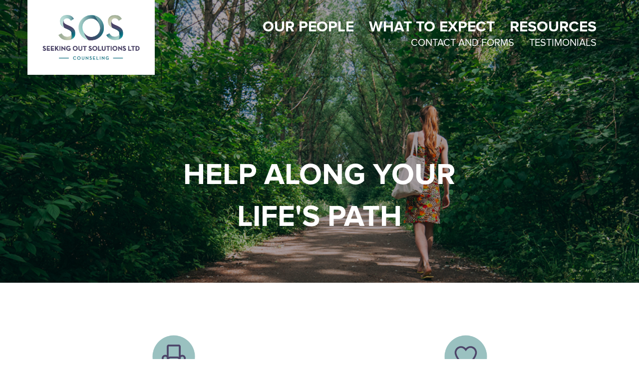

--- FILE ---
content_type: text/html; charset=UTF-8
request_url: https://www.soscounseling.com/
body_size: 7229
content:

<!DOCTYPE html>
<html lang="en-US" class="no-js">
<head>
	<meta charset="UTF-8">
	<meta name="viewport" content="width=device-width">
	<link rel="profile" href="https://gmpg.org/xfn/11">
	<link rel="pingback" href="https://www.soscounseling.com/xmlrpc.php">

	<link rel="stylesheet" href="https://maxcdn.bootstrapcdn.com/bootstrap/3.3.6/css/bootstrap.min.css" integrity="sha384-1q8mTJOASx8j1Au+a5WDVnPi2lkFfwwEAa8hDDdjZlpLegxhjVME1fgjWPGmkzs7" crossorigin="anonymous">
	<link rel="stylesheet" href="https://www.soscounseling.com/wp-content/themes/sos/style.css">

	<title>Seeking Out Solutions, LTD &#8211; Help Along Your Life&#039;s Path</title>
<meta name='robots' content='max-image-preview:large' />
<link rel="alternate" type="application/rss+xml" title="Seeking Out Solutions, LTD &raquo; Feed" href="https://www.soscounseling.com/feed/" />
<link rel="alternate" type="application/rss+xml" title="Seeking Out Solutions, LTD &raquo; Comments Feed" href="https://www.soscounseling.com/comments/feed/" />
<link rel="alternate" type="application/rss+xml" title="Seeking Out Solutions, LTD &raquo; Homepage Comments Feed" href="https://www.soscounseling.com/home/feed/" />
<script type="text/javascript">
window._wpemojiSettings = {"baseUrl":"https:\/\/s.w.org\/images\/core\/emoji\/14.0.0\/72x72\/","ext":".png","svgUrl":"https:\/\/s.w.org\/images\/core\/emoji\/14.0.0\/svg\/","svgExt":".svg","source":{"concatemoji":"https:\/\/www.soscounseling.com\/wp-includes\/js\/wp-emoji-release.min.js?ver=6.2.8"}};
/*! This file is auto-generated */
!function(e,a,t){var n,r,o,i=a.createElement("canvas"),p=i.getContext&&i.getContext("2d");function s(e,t){p.clearRect(0,0,i.width,i.height),p.fillText(e,0,0);e=i.toDataURL();return p.clearRect(0,0,i.width,i.height),p.fillText(t,0,0),e===i.toDataURL()}function c(e){var t=a.createElement("script");t.src=e,t.defer=t.type="text/javascript",a.getElementsByTagName("head")[0].appendChild(t)}for(o=Array("flag","emoji"),t.supports={everything:!0,everythingExceptFlag:!0},r=0;r<o.length;r++)t.supports[o[r]]=function(e){if(p&&p.fillText)switch(p.textBaseline="top",p.font="600 32px Arial",e){case"flag":return s("\ud83c\udff3\ufe0f\u200d\u26a7\ufe0f","\ud83c\udff3\ufe0f\u200b\u26a7\ufe0f")?!1:!s("\ud83c\uddfa\ud83c\uddf3","\ud83c\uddfa\u200b\ud83c\uddf3")&&!s("\ud83c\udff4\udb40\udc67\udb40\udc62\udb40\udc65\udb40\udc6e\udb40\udc67\udb40\udc7f","\ud83c\udff4\u200b\udb40\udc67\u200b\udb40\udc62\u200b\udb40\udc65\u200b\udb40\udc6e\u200b\udb40\udc67\u200b\udb40\udc7f");case"emoji":return!s("\ud83e\udef1\ud83c\udffb\u200d\ud83e\udef2\ud83c\udfff","\ud83e\udef1\ud83c\udffb\u200b\ud83e\udef2\ud83c\udfff")}return!1}(o[r]),t.supports.everything=t.supports.everything&&t.supports[o[r]],"flag"!==o[r]&&(t.supports.everythingExceptFlag=t.supports.everythingExceptFlag&&t.supports[o[r]]);t.supports.everythingExceptFlag=t.supports.everythingExceptFlag&&!t.supports.flag,t.DOMReady=!1,t.readyCallback=function(){t.DOMReady=!0},t.supports.everything||(n=function(){t.readyCallback()},a.addEventListener?(a.addEventListener("DOMContentLoaded",n,!1),e.addEventListener("load",n,!1)):(e.attachEvent("onload",n),a.attachEvent("onreadystatechange",function(){"complete"===a.readyState&&t.readyCallback()})),(e=t.source||{}).concatemoji?c(e.concatemoji):e.wpemoji&&e.twemoji&&(c(e.twemoji),c(e.wpemoji)))}(window,document,window._wpemojiSettings);
</script>
<style type="text/css">
img.wp-smiley,
img.emoji {
	display: inline !important;
	border: none !important;
	box-shadow: none !important;
	height: 1em !important;
	width: 1em !important;
	margin: 0 0.07em !important;
	vertical-align: -0.1em !important;
	background: none !important;
	padding: 0 !important;
}
</style>
	<link rel='stylesheet' id='wp-block-library-css' href='https://www.soscounseling.com/wp-includes/css/dist/block-library/style.min.css?ver=6.2.8' type='text/css' media='all' />
<link rel='stylesheet' id='classic-theme-styles-css' href='https://www.soscounseling.com/wp-includes/css/classic-themes.min.css?ver=6.2.8' type='text/css' media='all' />
<style id='global-styles-inline-css' type='text/css'>
body{--wp--preset--color--black: #000000;--wp--preset--color--cyan-bluish-gray: #abb8c3;--wp--preset--color--white: #ffffff;--wp--preset--color--pale-pink: #f78da7;--wp--preset--color--vivid-red: #cf2e2e;--wp--preset--color--luminous-vivid-orange: #ff6900;--wp--preset--color--luminous-vivid-amber: #fcb900;--wp--preset--color--light-green-cyan: #7bdcb5;--wp--preset--color--vivid-green-cyan: #00d084;--wp--preset--color--pale-cyan-blue: #8ed1fc;--wp--preset--color--vivid-cyan-blue: #0693e3;--wp--preset--color--vivid-purple: #9b51e0;--wp--preset--gradient--vivid-cyan-blue-to-vivid-purple: linear-gradient(135deg,rgba(6,147,227,1) 0%,rgb(155,81,224) 100%);--wp--preset--gradient--light-green-cyan-to-vivid-green-cyan: linear-gradient(135deg,rgb(122,220,180) 0%,rgb(0,208,130) 100%);--wp--preset--gradient--luminous-vivid-amber-to-luminous-vivid-orange: linear-gradient(135deg,rgba(252,185,0,1) 0%,rgba(255,105,0,1) 100%);--wp--preset--gradient--luminous-vivid-orange-to-vivid-red: linear-gradient(135deg,rgba(255,105,0,1) 0%,rgb(207,46,46) 100%);--wp--preset--gradient--very-light-gray-to-cyan-bluish-gray: linear-gradient(135deg,rgb(238,238,238) 0%,rgb(169,184,195) 100%);--wp--preset--gradient--cool-to-warm-spectrum: linear-gradient(135deg,rgb(74,234,220) 0%,rgb(151,120,209) 20%,rgb(207,42,186) 40%,rgb(238,44,130) 60%,rgb(251,105,98) 80%,rgb(254,248,76) 100%);--wp--preset--gradient--blush-light-purple: linear-gradient(135deg,rgb(255,206,236) 0%,rgb(152,150,240) 100%);--wp--preset--gradient--blush-bordeaux: linear-gradient(135deg,rgb(254,205,165) 0%,rgb(254,45,45) 50%,rgb(107,0,62) 100%);--wp--preset--gradient--luminous-dusk: linear-gradient(135deg,rgb(255,203,112) 0%,rgb(199,81,192) 50%,rgb(65,88,208) 100%);--wp--preset--gradient--pale-ocean: linear-gradient(135deg,rgb(255,245,203) 0%,rgb(182,227,212) 50%,rgb(51,167,181) 100%);--wp--preset--gradient--electric-grass: linear-gradient(135deg,rgb(202,248,128) 0%,rgb(113,206,126) 100%);--wp--preset--gradient--midnight: linear-gradient(135deg,rgb(2,3,129) 0%,rgb(40,116,252) 100%);--wp--preset--duotone--dark-grayscale: url('#wp-duotone-dark-grayscale');--wp--preset--duotone--grayscale: url('#wp-duotone-grayscale');--wp--preset--duotone--purple-yellow: url('#wp-duotone-purple-yellow');--wp--preset--duotone--blue-red: url('#wp-duotone-blue-red');--wp--preset--duotone--midnight: url('#wp-duotone-midnight');--wp--preset--duotone--magenta-yellow: url('#wp-duotone-magenta-yellow');--wp--preset--duotone--purple-green: url('#wp-duotone-purple-green');--wp--preset--duotone--blue-orange: url('#wp-duotone-blue-orange');--wp--preset--font-size--small: 13px;--wp--preset--font-size--medium: 20px;--wp--preset--font-size--large: 36px;--wp--preset--font-size--x-large: 42px;--wp--preset--spacing--20: 0.44rem;--wp--preset--spacing--30: 0.67rem;--wp--preset--spacing--40: 1rem;--wp--preset--spacing--50: 1.5rem;--wp--preset--spacing--60: 2.25rem;--wp--preset--spacing--70: 3.38rem;--wp--preset--spacing--80: 5.06rem;--wp--preset--shadow--natural: 6px 6px 9px rgba(0, 0, 0, 0.2);--wp--preset--shadow--deep: 12px 12px 50px rgba(0, 0, 0, 0.4);--wp--preset--shadow--sharp: 6px 6px 0px rgba(0, 0, 0, 0.2);--wp--preset--shadow--outlined: 6px 6px 0px -3px rgba(255, 255, 255, 1), 6px 6px rgba(0, 0, 0, 1);--wp--preset--shadow--crisp: 6px 6px 0px rgba(0, 0, 0, 1);}:where(.is-layout-flex){gap: 0.5em;}body .is-layout-flow > .alignleft{float: left;margin-inline-start: 0;margin-inline-end: 2em;}body .is-layout-flow > .alignright{float: right;margin-inline-start: 2em;margin-inline-end: 0;}body .is-layout-flow > .aligncenter{margin-left: auto !important;margin-right: auto !important;}body .is-layout-constrained > .alignleft{float: left;margin-inline-start: 0;margin-inline-end: 2em;}body .is-layout-constrained > .alignright{float: right;margin-inline-start: 2em;margin-inline-end: 0;}body .is-layout-constrained > .aligncenter{margin-left: auto !important;margin-right: auto !important;}body .is-layout-constrained > :where(:not(.alignleft):not(.alignright):not(.alignfull)){max-width: var(--wp--style--global--content-size);margin-left: auto !important;margin-right: auto !important;}body .is-layout-constrained > .alignwide{max-width: var(--wp--style--global--wide-size);}body .is-layout-flex{display: flex;}body .is-layout-flex{flex-wrap: wrap;align-items: center;}body .is-layout-flex > *{margin: 0;}:where(.wp-block-columns.is-layout-flex){gap: 2em;}.has-black-color{color: var(--wp--preset--color--black) !important;}.has-cyan-bluish-gray-color{color: var(--wp--preset--color--cyan-bluish-gray) !important;}.has-white-color{color: var(--wp--preset--color--white) !important;}.has-pale-pink-color{color: var(--wp--preset--color--pale-pink) !important;}.has-vivid-red-color{color: var(--wp--preset--color--vivid-red) !important;}.has-luminous-vivid-orange-color{color: var(--wp--preset--color--luminous-vivid-orange) !important;}.has-luminous-vivid-amber-color{color: var(--wp--preset--color--luminous-vivid-amber) !important;}.has-light-green-cyan-color{color: var(--wp--preset--color--light-green-cyan) !important;}.has-vivid-green-cyan-color{color: var(--wp--preset--color--vivid-green-cyan) !important;}.has-pale-cyan-blue-color{color: var(--wp--preset--color--pale-cyan-blue) !important;}.has-vivid-cyan-blue-color{color: var(--wp--preset--color--vivid-cyan-blue) !important;}.has-vivid-purple-color{color: var(--wp--preset--color--vivid-purple) !important;}.has-black-background-color{background-color: var(--wp--preset--color--black) !important;}.has-cyan-bluish-gray-background-color{background-color: var(--wp--preset--color--cyan-bluish-gray) !important;}.has-white-background-color{background-color: var(--wp--preset--color--white) !important;}.has-pale-pink-background-color{background-color: var(--wp--preset--color--pale-pink) !important;}.has-vivid-red-background-color{background-color: var(--wp--preset--color--vivid-red) !important;}.has-luminous-vivid-orange-background-color{background-color: var(--wp--preset--color--luminous-vivid-orange) !important;}.has-luminous-vivid-amber-background-color{background-color: var(--wp--preset--color--luminous-vivid-amber) !important;}.has-light-green-cyan-background-color{background-color: var(--wp--preset--color--light-green-cyan) !important;}.has-vivid-green-cyan-background-color{background-color: var(--wp--preset--color--vivid-green-cyan) !important;}.has-pale-cyan-blue-background-color{background-color: var(--wp--preset--color--pale-cyan-blue) !important;}.has-vivid-cyan-blue-background-color{background-color: var(--wp--preset--color--vivid-cyan-blue) !important;}.has-vivid-purple-background-color{background-color: var(--wp--preset--color--vivid-purple) !important;}.has-black-border-color{border-color: var(--wp--preset--color--black) !important;}.has-cyan-bluish-gray-border-color{border-color: var(--wp--preset--color--cyan-bluish-gray) !important;}.has-white-border-color{border-color: var(--wp--preset--color--white) !important;}.has-pale-pink-border-color{border-color: var(--wp--preset--color--pale-pink) !important;}.has-vivid-red-border-color{border-color: var(--wp--preset--color--vivid-red) !important;}.has-luminous-vivid-orange-border-color{border-color: var(--wp--preset--color--luminous-vivid-orange) !important;}.has-luminous-vivid-amber-border-color{border-color: var(--wp--preset--color--luminous-vivid-amber) !important;}.has-light-green-cyan-border-color{border-color: var(--wp--preset--color--light-green-cyan) !important;}.has-vivid-green-cyan-border-color{border-color: var(--wp--preset--color--vivid-green-cyan) !important;}.has-pale-cyan-blue-border-color{border-color: var(--wp--preset--color--pale-cyan-blue) !important;}.has-vivid-cyan-blue-border-color{border-color: var(--wp--preset--color--vivid-cyan-blue) !important;}.has-vivid-purple-border-color{border-color: var(--wp--preset--color--vivid-purple) !important;}.has-vivid-cyan-blue-to-vivid-purple-gradient-background{background: var(--wp--preset--gradient--vivid-cyan-blue-to-vivid-purple) !important;}.has-light-green-cyan-to-vivid-green-cyan-gradient-background{background: var(--wp--preset--gradient--light-green-cyan-to-vivid-green-cyan) !important;}.has-luminous-vivid-amber-to-luminous-vivid-orange-gradient-background{background: var(--wp--preset--gradient--luminous-vivid-amber-to-luminous-vivid-orange) !important;}.has-luminous-vivid-orange-to-vivid-red-gradient-background{background: var(--wp--preset--gradient--luminous-vivid-orange-to-vivid-red) !important;}.has-very-light-gray-to-cyan-bluish-gray-gradient-background{background: var(--wp--preset--gradient--very-light-gray-to-cyan-bluish-gray) !important;}.has-cool-to-warm-spectrum-gradient-background{background: var(--wp--preset--gradient--cool-to-warm-spectrum) !important;}.has-blush-light-purple-gradient-background{background: var(--wp--preset--gradient--blush-light-purple) !important;}.has-blush-bordeaux-gradient-background{background: var(--wp--preset--gradient--blush-bordeaux) !important;}.has-luminous-dusk-gradient-background{background: var(--wp--preset--gradient--luminous-dusk) !important;}.has-pale-ocean-gradient-background{background: var(--wp--preset--gradient--pale-ocean) !important;}.has-electric-grass-gradient-background{background: var(--wp--preset--gradient--electric-grass) !important;}.has-midnight-gradient-background{background: var(--wp--preset--gradient--midnight) !important;}.has-small-font-size{font-size: var(--wp--preset--font-size--small) !important;}.has-medium-font-size{font-size: var(--wp--preset--font-size--medium) !important;}.has-large-font-size{font-size: var(--wp--preset--font-size--large) !important;}.has-x-large-font-size{font-size: var(--wp--preset--font-size--x-large) !important;}
.wp-block-navigation a:where(:not(.wp-element-button)){color: inherit;}
:where(.wp-block-columns.is-layout-flex){gap: 2em;}
.wp-block-pullquote{font-size: 1.5em;line-height: 1.6;}
</style>
<link rel="https://api.w.org/" href="https://www.soscounseling.com/wp-json/" /><link rel="alternate" type="application/json" href="https://www.soscounseling.com/wp-json/wp/v2/pages/2" /><link rel="EditURI" type="application/rsd+xml" title="RSD" href="https://www.soscounseling.com/xmlrpc.php?rsd" />
<link rel="wlwmanifest" type="application/wlwmanifest+xml" href="https://www.soscounseling.com/wp-includes/wlwmanifest.xml" />
<meta name="generator" content="WordPress 6.2.8" />
<link rel="canonical" href="https://www.soscounseling.com/" />
<link rel='shortlink' href='https://www.soscounseling.com/' />
<link rel="alternate" type="application/json+oembed" href="https://www.soscounseling.com/wp-json/oembed/1.0/embed?url=https%3A%2F%2Fwww.soscounseling.com%2F" />
<link rel="alternate" type="text/xml+oembed" href="https://www.soscounseling.com/wp-json/oembed/1.0/embed?url=https%3A%2F%2Fwww.soscounseling.com%2F&#038;format=xml" />
</head>

<body data-rsssl=1 class="home page-template page-template-template-homepage page-template-template-homepage-php page page-id-2">
<div id="page" class="hfeed site">

	<nav class="navbar navbar-default">
		<div class="container">
			<!-- Brand and toggle get grouped for better mobile display -->
			<div class="navbar-header">
				<button type="button" class="navbar-toggle collapsed" data-toggle="collapse" data-target="#bs-example-navbar-collapse-1" aria-expanded="false">
					<span class="sr-only">Toggle navigation</span>
					<span class="icon-bar"></span>
					<span class="icon-bar"></span>
					<span class="icon-bar"></span>
				</button>
				<a class="navbar-brand" href="/"><img src="https://www.soscounseling.com/wp-content/themes/sos/images/logo-color.png" height="90"/></a>
			</div>

			<div class="collapse navbar-collapse" id="bs-example-navbar-collapse-1">
				<ul class="nav navbar-nav navbar-right" id="primary">
															    <li class=""><a href="https://www.soscounseling.com/our-people/">Our People</a></li>
										    <li class=""><a href="https://www.soscounseling.com/what-to-expect/">What To Expect</a></li>
										    <li class=""><a href="https://www.soscounseling.com/resources/">Resources</a></li>
									</ul>
				<ul class="nav navbar-nav navbar-right" id="secondary">
															    <li class=""><a href="https://www.soscounseling.com/contact/">Contact and Forms</a></li>
										    <li class=""><a href="https://www.soscounseling.com/testimonials/">Testimonials</a></li>
									</ul>
			</div><!-- /.navbar-collapse -->

			<table class="visible-xs">
				<tr>
					<td valign="middle" class="call text-center">
						Call to schedule an appointment<span><a href="tel:8472395815">(847)239-5815</a></span>
					</td>
				</tr>
			</table>
		</div><!-- /.container-fluid -->
	</nav>

<header>
	<div class="background-image-holder parallax-background" style="background-image:url('https://www.soscounseling.com/wp-content/themes/sos/images/SOS-homepageimage.jpg');"></div>
	<div class="container">
		<div class="row">
			<div class="col-sm-8 col-sm-offset-2">
				<div class="text-center">
					<h1 class="text-white">Help Along Your<br>Life's Path</h1>
				</div>
			</div>
		</div>
	</div>
</header>

<div class="content">
	<div class="container">
		<div class="row">
			<div class="col-sm-6">
				<div class="text-center">
					<img src="https://www.soscounseling.com/wp-content/themes/sos/images/SOS-icons-about.png" height="90"/>
					<h3>About SOS Counseling</h3>
				</div>
								<p>SOS: Seeking Out Solutions, Ltd., a private group psychotherapy practice serving greater Chicagoland / Northwest and Northern Illinois and Southeast Wisconsin, was established in 2007 upon the belief that the therapy process is all about searching, seeking, and finding the help you need along your life’s path.</p>
<p>Regardless of where you may be in your life, there are issues that you face. Sometimes you may be able to improve the situation on your own. Other times it may take some outside guidance.</p>
<p><strong>Who We Help</strong></p>
<p>Our providers are ready to help you find your way at any age, stage or transition of life, and we do it with confidentiality, compassion, patience, understanding and professionalism. Our providers’ extensive training and professional expertise offer a variety of specializations to help meet your needs.</p>
<p><strong>What We Do</strong></p>
<p>We provide a safe, warm and welcoming atmosphere at two locations—Des Plaines, IL and Lake Villa, IL—where an individual, couple or family can receive assistance with improving their lives according to the goals they identify and set. We offer face to face and telehealth sessions.</p>
<p><strong>Where You Are</strong></p>
<p>It takes courage to acknowledge that you may need help. By exploring Seeking Out Solutions, Ltd., you have taken the first, important step. On this site you can view more information about each therapist’s specialties and vision for the counseling process. When you are ready, feel free to contact our reception staff who will help guide the process to find you your best match with a therapist.</p>
<p><strong>What We Promise</strong></p>
<p>Our utmost goal at all times is to help individuals, whether directly or indirectly. If for any reason we cannot meet your needs or are not the best fit for you, we will try to connect you to a resource that we believe will work for you.</p>
			</div>
			<div class="col-sm-6">
				<div class="text-center">
					<img src="https://www.soscounseling.com/wp-content/themes/sos/images/SOS-icons-values.png" height="90"/>
					<h3>Values</h3>
				</div>
								<p>Each of the psychotherapists in our practice has a different educational background, different theoretical approaches, different styles and even different licenses. This enriches what we can offer our clients. However, as a group, we subscribe to certain core beliefs or values.</p>
<p><strong>Respectful Relationship</strong></p>
<p>We <em>respect</em> the worries and hopes each individual, couple or family brings to the therapy process. Our approach to therapy sees everyone as a distinct and unique individual.  We <em>seek out </em>each person’s experience, <em>learn</em> what they value most and <em>help</em> them to actualize these preferences. As psychotherapists, our most fundamental and powerful tool is the therapeutic relationship. Through interactive conversation, our work diminishes the problems clients bring to us. Our education, training and years of experience as psychotherapists facilitate rich dialogue, challenge limiting beliefs, resolve family conflicts and empower individual and relational change. We provide new perspectives and specific tools that assist our clients in achieving greater life satisfaction.</p>
<p><strong>Trust</strong></p>
<p>We do all of this within a firm <em>ethical commitment</em> to the responsibility and trust that a client places in us. We <em>actively engage the client</em> in the therapeutic process, with an emphasis on the client being informed about their rights and responsibilities and acting as a full partner in the setting of their goals. We adhere to the ethical guidelines of our respective professional licenses.</p>
<p><strong>Ongoing Education</strong></p>
<p>We continually <em>strive to enhance our professional expertise</em> by advancing our education, meeting the highest levels of clinical training and requirements for licensure and certification, practicing the best standards of care and consulting with others’ expertise as appropriate.</p>
<p><em>“Professional Counselors combine traditional psychotherapy with a problem solving approach that creates a dynamic and efficient path for change and problem resolution.” –American Mental Health Counselors Association</em></p>
			</div>
		</div>
		<hr>
		<div class="row">
			<div class="col-xs-12 pad">
								<p><em>Disclaimer</em></p>
<p><em>SOS: Seeking Out Solutions, Ltd. expressly disclaims all warranties and responsibilities for the accuracy or reliability of the content or information provided on this site. You are solely responsible for your use of, or reliance upon, any information you may obtain from this site. We caution you as the user of this site that no information entered or exchanged should be considered confidential.</em></p>
			</div>
		</div>
	</div>
</div>



	<div class="testimonial">
		<div class="container">
			<div class="row">
				<div class="col-xs-12">
					I&#8217;ve been blessed to be a patient of SOS for a couple of years for personal growth and some family and work challenges as well.  I&#8217;ve worked in health care for over 30 years and was seeing a psychologist previously.  My family physician referred me to my therapist and I was initially very hesitant to...<a class="read-more" href="https://www.soscounseling.com/testimonials/testimonial-29/">Read More</a><span>&mdash; S.H.</span><a href="/testimonials" class="more text-uppercase">Read the whole testimonial</a>				</div>
			</div>

		</div>
	</div>

	<footer>
		<div class="container">
			<div class="row">
				<div class="col-md-12 col-lg-4">
					<table>
						<tr>
							<td valign="middle">
								<img src="https://www.soscounseling.com/wp-content/themes/sos/images/SOS-icons-call.png" height="106" class="pull-left"/>
							</td>
							<td valign="middle" class="call">
								Call to schedule an appointment<span><a href="tel:8472395815">(847)239-5815</a></span>
							</td>
						</tr>
					</table>
				</div>
				<div class="col-xs-12 col-sm-6 col-md-6 col-lg-4">
					<table>
						<tr>
							<td>
								<a href="https://www.google.com/maps/place/960+Rand+Road+%23221,+Des+Plaines,+IL+60016/data=!4m2!3m1!1s0x880fb7a1b6516a59:0x683485bfa258f84d?sa=X&ved=0ahUKEwjb3OSxk8bJAhXHPCYKHc_CB2cQ8gEIHDAA" target="_blank" class="pull-left"><img src="https://www.soscounseling.com/wp-content/themes/sos/images/location-desplaines.jpg" height="111"/></a>
							</td>
							<td valign="top" class="location">
								960 Rand Road<br>
								Suite 226<br>
								Des Plaines, IL 60016<br>
								F. 847-375-6996
							</td>
						</tr>
					</table>
				</div>
				<div class="col-xs-12 col-sm-6 col-md-6 col-lg-4">
					<table>
						<tr>
							<td>
								<a href="https://www.google.com/maps/place/Cardwell+Shenandoah/@42.3704509,-88.0005717,17z/data=!3m1!4b1!4m2!3m1!1s0x880f901beb2b402b:0x882ef2970167dfeb" target="_blank" class="pull-left"><img src="https://www.soscounseling.com/wp-content/themes/sos/images/location-lakevilla.jpg" height="111"/></a>
							</td>
							<td valign="top" class="location">
								34930 N. US HWY 45<br>
								Suite 103<br>
								Lake Villa, IL 60046<br>
								F. 847-375-6996
							</td>
						</tr>
					</table>
				</div>
			</div>
		</div>

		<div class="navi">
			<div class="pull-left">
				<a href="/"><img src="https://www.soscounseling.com/wp-content/themes/sos/images/logo-blue.png" width="130"/></a>
			</div>
			<div class="pull-left">
				<ul class="primary pull-left">
															    <li class=""><a href="https://www.soscounseling.com/our-people/">Our People</a></li>
										    <li class=""><a href="https://www.soscounseling.com/what-to-expect/">What To Expect</a></li>
										    <li class=""><a href="https://www.soscounseling.com/resources/">Resources</a></li>
									</ul>
				<ul class="secondary pull-left">
															    <li class=""><a href="https://www.soscounseling.com/contact/">Contact and Forms</a></li>
										    <li class=""><a href="https://www.soscounseling.com/testimonials/">Testimonials</a></li>
									</ul>
			</div>
		</div>
	</footer>

</div><!-- .site -->

<script src="https://use.typekit.net/ntl6flg.js"></script>
<script>try{Typekit.load({ async: true });}catch(e){}</script>

<script src="https://ajax.googleapis.com/ajax/libs/jquery/1.11.3/jquery.min.js"></script>
<script src="https://maxcdn.bootstrapcdn.com/bootstrap/3.3.6/js/bootstrap.min.js" integrity="sha384-0mSbJDEHialfmuBBQP6A4Qrprq5OVfW37PRR3j5ELqxss1yVqOtnepnHVP9aJ7xS" crossorigin="anonymous"></script>

<script src="https://www.soscounseling.com/wp-content/themes/sos/js/plugins.js"></script>
<script src="https://www.soscounseling.com/wp-content/themes/sos/js/main.js"></script>


</body>
</html>


--- FILE ---
content_type: text/css
request_url: https://www.soscounseling.com/wp-content/themes/sos/style.css
body_size: 1263
content:
/*
Theme Name: SOS
Author: Dave Lassanske
Author URI: http://davelassanske.com/
Version: 1.0
Text Domain: twentyfifteen
*/


body{font-family:"proxima-nova",sans-serif;color:#1e3c56;font-size:16px;font-weight:300;position:relative;-webkit-font-smoothing:antialiased;}
h1{font-size:60px;line-height:1.4;text-transform:uppercase;font-weight:700;}
h2{font-size:30px;color:#4d4669;font-weight:700;text-transform:uppercase;}
h3{font-size:26px;line-height:1.4;font-weight:700;text-transform:uppercase;color:#4d4669;margin:8px 0 8px;}
h4{}
h5{}
h6{}
p{font-size:16px;line-height:1.5;}
a{}

blockquote{font-size:14px;}

hr{border-top-color:#4d4669;margin:40px 0;}

/* UTILITIES */
.text-white{color:white;}
.col-sm-6 p, .pad p{padding-right:10px;padding-left:10px;}

/* HEADER */
.navbar{position:absolute;width:100%;top:0;background:transparent;border:0;z-index:10;border-radius:0;}
.navbar-nav{clear:right;}
.navbar a{color:white;}
.navbar-right{margin-right:0!important;}
.navbar-toggle{margin-top:70px;}

.navbar table{border-top:1px solid #eaeaea;width:100%;}
.navbar table td.call{font-size:14px;line-height:10px;padding:15px 0;text-align:center;}

.navbar-brand, .navbar-brand:hover{background-color:white!important;padding:30px;height:auto;margin-left:0;}

#primary li:last-child a, #secondary li:last-child a{padding-right:0;}
#primary a, .primary a{padding-top:44px;padding-bottom:6px;font-size:30px;font-weight:700;color:white;text-transform:uppercase;}
#secondary a, .secondary a{padding-top:6px;padding-bottom:6px;font-size:20px;font-weight:400;color:white;text-transform:uppercase;}
#primary .active a, #secondary .active a{background:transparent;color:#b9e2dc;}

header{padding:6em 0 3em;position:relative;overflow:hidden;}
.home header{padding:18em 0 9em;}
.background-image-holder.parallax-background{height:120%;top:-30%;}
.background-image-holder{position: absolute;top: 0px;height: 100%;width: 100%;background-size: cover !important;z-index: 0;background-position: 50% 50% !important;left:0px;}
.background-image-holder:after{content:"";position:absolute;left:0;top:0;width:100%;height:100%;background:rgba(0, 0, 0, 0.35);}

.content{background:white;padding:40px 0;}


.testimonial{background:url('images/GradientBackground.png');background-size:cover;position:relative;margin:0;border:none;padding:50px 0 100px;font-size:20px;font-style:italic;color:white;text-transform:uppercase;}
.testimonial .container{position:relative;}
.testimonial span{display:inline;margin-left:50px;clear:both;float:right;}
.testimonial a.more{position:absolute;right:20px;bottom:-50px;color:white;font-size:18px;border-bottom:1px solid rgba(255,255,255,0.6);line-height:1.2}
.testimonial a.more:hover{text-decoration:none;}
.testimonial a.read-more{display:none;}


#our-people{margin:50px 0;}


footer{background:#b9e2dc;padding:50px 0;text-align:center;}
td.call{font-size:24px;font-weight:700;line-height:1;padding-left:10px;text-align:left;}
td.call span{font-size:18px;font-weight:300;display:block;margin-top:6px;}
td.call a{color:#1e3c56 !important;}
td.call a:hover{text-decoration:none;}
td.location{font-size:14px;line-height:1.5;font-weight:400;padding-left:10px;text-align:left;}

footer .navi{display:inline-block;margin:50px auto;}
footer ul{margin:0 auto;padding:0 0 0 20px;list-style:none;clear:both;}
footer ul li{float:left;display:inline;}
.primary a{color:#4d4669;font-size:24px;padding:10px;text-transform:uppercase;}
.secondary a{color:#227887;font-size:15px;padding:10px;text-transform:uppercase;}
.primary a:hover, .secondary a:hover{text-decoration:none;}


@media screen and (max-width: 1200px){
	#primary a{font-size:24px;}
	#secondary a{font-size:18px;}

	footer table{margin:40px auto 0;}
}

@media screen and (max-width: 1024px){
	#primary a{font-size:18px;color:#1e3c56;}
	#secondary a{font-size:14px;color:#4d4669;}
	#primary .active a, #secondary .active a{color:#227887;}
	.navbar{background:white;}
}

@media screen and (max-width: 767px){
	#primary a{padding:10px;}

	footer .pull-left{float:none!important;}
	footer table{width:100%;}
	footer ul{padding:0;}
	footer ul li{width:100%;}

	.primary{margin-top:30px;text-align:center;}
}

@media screen and (max-width: 600px){
	#wpadminbar {position:fixed!important;}
}

